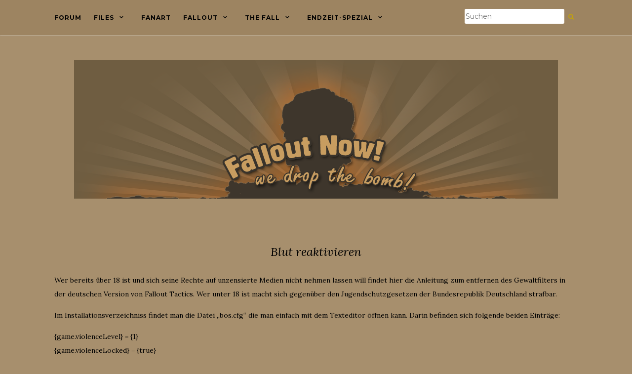

--- FILE ---
content_type: text/html; charset=UTF-8
request_url: https://www.falloutnow.de/fallout-tactics/blut-reaktivieren/
body_size: 9659
content:
<!doctype html>
	<!--[if !IE]>
	<html class="no-js non-ie" lang="de"> <![endif]-->
	<!--[if IE 7 ]>
	<html class="no-js ie7" lang="de"> <![endif]-->
	<!--[if IE 8 ]>
	<html class="no-js ie8" lang="de"> <![endif]-->
	<!--[if IE 9 ]>
	<html class="no-js ie9" lang="de"> <![endif]-->
	<!--[if gt IE 9]><!-->
<html class="no-js" lang="de"> <!--<![endif]-->
<head>
<meta charset="UTF-8">
<meta name="viewport" content="width=device-width, initial-scale=1">
<link rel="profile" href="http://gmpg.org/xfn/11">
<link rel="pingback" href="https://www.falloutnow.de/xmlrpc.php">

<meta name='robots' content='index, follow, max-image-preview:large, max-snippet:-1, max-video-preview:-1' />

	<!-- This site is optimized with the Yoast SEO plugin v26.6 - https://yoast.com/wordpress/plugins/seo/ -->
	<title>Blut reaktivieren - Falloutnow! - Deine Falloutcommunity.</title>
	<link rel="canonical" href="https://www.falloutnow.de/fallout-tactics/blut-reaktivieren/" />
	<meta property="og:locale" content="de_DE" />
	<meta property="og:type" content="article" />
	<meta property="og:title" content="Blut reaktivieren - Falloutnow! - Deine Falloutcommunity." />
	<meta property="og:description" content="Wer bereits über 18 ist und sich seine Rechte auf unzensierte Medien nicht nehmen lassen will findet hier die Anleitung zum entfernen des Gewaltfilters in der deutschen Version von Fallout Tactics. Wer unter 18 ist macht sich gegenüber den Jugendschutzgesetzen der Bundesrepublik Deutschland strafbar. Im Installationsverzeichniss findet man die Datei &#8222;bos.cfg&#8220; die man einfach mit [&hellip;]" />
	<meta property="og:url" content="https://www.falloutnow.de/fallout-tactics/blut-reaktivieren/" />
	<meta property="og:site_name" content="Falloutnow! - Deine Falloutcommunity." />
	<meta name="twitter:card" content="summary_large_image" />
	<meta name="twitter:label1" content="Geschätzte Lesezeit" />
	<meta name="twitter:data1" content="1 Minute" />
	<script type="application/ld+json" class="yoast-schema-graph">{"@context":"https://schema.org","@graph":[{"@type":"WebPage","@id":"https://www.falloutnow.de/fallout-tactics/blut-reaktivieren/","url":"https://www.falloutnow.de/fallout-tactics/blut-reaktivieren/","name":"Blut reaktivieren - Falloutnow! - Deine Falloutcommunity.","isPartOf":{"@id":"https://www.falloutnow.de/#website"},"datePublished":"2017-02-09T17:55:43+00:00","breadcrumb":{"@id":"https://www.falloutnow.de/fallout-tactics/blut-reaktivieren/#breadcrumb"},"inLanguage":"de","potentialAction":[{"@type":"ReadAction","target":["https://www.falloutnow.de/fallout-tactics/blut-reaktivieren/"]}]},{"@type":"BreadcrumbList","@id":"https://www.falloutnow.de/fallout-tactics/blut-reaktivieren/#breadcrumb","itemListElement":[{"@type":"ListItem","position":1,"name":"Startseite","item":"https://www.falloutnow.de/"},{"@type":"ListItem","position":2,"name":"Fallout Tactics","item":"https://www.falloutnow.de/fallout-tactics/"},{"@type":"ListItem","position":3,"name":"Blut reaktivieren"}]},{"@type":"WebSite","@id":"https://www.falloutnow.de/#website","url":"https://www.falloutnow.de/","name":"Falloutnow! - Deine Falloutcommunity.","description":"we drop the bomb!","publisher":{"@id":"https://www.falloutnow.de/#organization"},"potentialAction":[{"@type":"SearchAction","target":{"@type":"EntryPoint","urlTemplate":"https://www.falloutnow.de/?s={search_term_string}"},"query-input":{"@type":"PropertyValueSpecification","valueRequired":true,"valueName":"search_term_string"}}],"inLanguage":"de"},{"@type":"Organization","@id":"https://www.falloutnow.de/#organization","name":"Falloutnow! - Deine Falloutcommunity.","url":"https://www.falloutnow.de/","logo":{"@type":"ImageObject","inLanguage":"de","@id":"https://www.falloutnow.de/#/schema/logo/image/","url":"https://www.falloutnow.de/wp-content/uploads/2019/05/headerv2.png","contentUrl":"https://www.falloutnow.de/wp-content/uploads/2019/05/headerv2.png","width":980,"height":281,"caption":"Falloutnow! - Deine Falloutcommunity."},"image":{"@id":"https://www.falloutnow.de/#/schema/logo/image/"}}]}</script>
	<!-- / Yoast SEO plugin. -->


<link rel='dns-prefetch' href='//fonts.googleapis.com' />
<link rel="alternate" title="oEmbed (JSON)" type="application/json+oembed" href="https://www.falloutnow.de/wp-json/oembed/1.0/embed?url=https%3A%2F%2Fwww.falloutnow.de%2Ffallout-tactics%2Fblut-reaktivieren%2F" />
<link rel="alternate" title="oEmbed (XML)" type="text/xml+oembed" href="https://www.falloutnow.de/wp-json/oembed/1.0/embed?url=https%3A%2F%2Fwww.falloutnow.de%2Ffallout-tactics%2Fblut-reaktivieren%2F&#038;format=xml" />
<style id='wp-img-auto-sizes-contain-inline-css' type='text/css'>
img:is([sizes=auto i],[sizes^="auto," i]){contain-intrinsic-size:3000px 1500px}
/*# sourceURL=wp-img-auto-sizes-contain-inline-css */
</style>
<style id='wp-block-library-inline-css' type='text/css'>
:root{--wp-block-synced-color:#7a00df;--wp-block-synced-color--rgb:122,0,223;--wp-bound-block-color:var(--wp-block-synced-color);--wp-editor-canvas-background:#ddd;--wp-admin-theme-color:#007cba;--wp-admin-theme-color--rgb:0,124,186;--wp-admin-theme-color-darker-10:#006ba1;--wp-admin-theme-color-darker-10--rgb:0,107,160.5;--wp-admin-theme-color-darker-20:#005a87;--wp-admin-theme-color-darker-20--rgb:0,90,135;--wp-admin-border-width-focus:2px}@media (min-resolution:192dpi){:root{--wp-admin-border-width-focus:1.5px}}.wp-element-button{cursor:pointer}:root .has-very-light-gray-background-color{background-color:#eee}:root .has-very-dark-gray-background-color{background-color:#313131}:root .has-very-light-gray-color{color:#eee}:root .has-very-dark-gray-color{color:#313131}:root .has-vivid-green-cyan-to-vivid-cyan-blue-gradient-background{background:linear-gradient(135deg,#00d084,#0693e3)}:root .has-purple-crush-gradient-background{background:linear-gradient(135deg,#34e2e4,#4721fb 50%,#ab1dfe)}:root .has-hazy-dawn-gradient-background{background:linear-gradient(135deg,#faaca8,#dad0ec)}:root .has-subdued-olive-gradient-background{background:linear-gradient(135deg,#fafae1,#67a671)}:root .has-atomic-cream-gradient-background{background:linear-gradient(135deg,#fdd79a,#004a59)}:root .has-nightshade-gradient-background{background:linear-gradient(135deg,#330968,#31cdcf)}:root .has-midnight-gradient-background{background:linear-gradient(135deg,#020381,#2874fc)}:root{--wp--preset--font-size--normal:16px;--wp--preset--font-size--huge:42px}.has-regular-font-size{font-size:1em}.has-larger-font-size{font-size:2.625em}.has-normal-font-size{font-size:var(--wp--preset--font-size--normal)}.has-huge-font-size{font-size:var(--wp--preset--font-size--huge)}.has-text-align-center{text-align:center}.has-text-align-left{text-align:left}.has-text-align-right{text-align:right}.has-fit-text{white-space:nowrap!important}#end-resizable-editor-section{display:none}.aligncenter{clear:both}.items-justified-left{justify-content:flex-start}.items-justified-center{justify-content:center}.items-justified-right{justify-content:flex-end}.items-justified-space-between{justify-content:space-between}.screen-reader-text{border:0;clip-path:inset(50%);height:1px;margin:-1px;overflow:hidden;padding:0;position:absolute;width:1px;word-wrap:normal!important}.screen-reader-text:focus{background-color:#ddd;clip-path:none;color:#444;display:block;font-size:1em;height:auto;left:5px;line-height:normal;padding:15px 23px 14px;text-decoration:none;top:5px;width:auto;z-index:100000}html :where(.has-border-color){border-style:solid}html :where([style*=border-top-color]){border-top-style:solid}html :where([style*=border-right-color]){border-right-style:solid}html :where([style*=border-bottom-color]){border-bottom-style:solid}html :where([style*=border-left-color]){border-left-style:solid}html :where([style*=border-width]){border-style:solid}html :where([style*=border-top-width]){border-top-style:solid}html :where([style*=border-right-width]){border-right-style:solid}html :where([style*=border-bottom-width]){border-bottom-style:solid}html :where([style*=border-left-width]){border-left-style:solid}html :where(img[class*=wp-image-]){height:auto;max-width:100%}:where(figure){margin:0 0 1em}html :where(.is-position-sticky){--wp-admin--admin-bar--position-offset:var(--wp-admin--admin-bar--height,0px)}@media screen and (max-width:600px){html :where(.is-position-sticky){--wp-admin--admin-bar--position-offset:0px}}

/*# sourceURL=wp-block-library-inline-css */
</style><style id='global-styles-inline-css' type='text/css'>
:root{--wp--preset--aspect-ratio--square: 1;--wp--preset--aspect-ratio--4-3: 4/3;--wp--preset--aspect-ratio--3-4: 3/4;--wp--preset--aspect-ratio--3-2: 3/2;--wp--preset--aspect-ratio--2-3: 2/3;--wp--preset--aspect-ratio--16-9: 16/9;--wp--preset--aspect-ratio--9-16: 9/16;--wp--preset--color--black: #000000;--wp--preset--color--cyan-bluish-gray: #abb8c3;--wp--preset--color--white: #ffffff;--wp--preset--color--pale-pink: #f78da7;--wp--preset--color--vivid-red: #cf2e2e;--wp--preset--color--luminous-vivid-orange: #ff6900;--wp--preset--color--luminous-vivid-amber: #fcb900;--wp--preset--color--light-green-cyan: #7bdcb5;--wp--preset--color--vivid-green-cyan: #00d084;--wp--preset--color--pale-cyan-blue: #8ed1fc;--wp--preset--color--vivid-cyan-blue: #0693e3;--wp--preset--color--vivid-purple: #9b51e0;--wp--preset--gradient--vivid-cyan-blue-to-vivid-purple: linear-gradient(135deg,rgb(6,147,227) 0%,rgb(155,81,224) 100%);--wp--preset--gradient--light-green-cyan-to-vivid-green-cyan: linear-gradient(135deg,rgb(122,220,180) 0%,rgb(0,208,130) 100%);--wp--preset--gradient--luminous-vivid-amber-to-luminous-vivid-orange: linear-gradient(135deg,rgb(252,185,0) 0%,rgb(255,105,0) 100%);--wp--preset--gradient--luminous-vivid-orange-to-vivid-red: linear-gradient(135deg,rgb(255,105,0) 0%,rgb(207,46,46) 100%);--wp--preset--gradient--very-light-gray-to-cyan-bluish-gray: linear-gradient(135deg,rgb(238,238,238) 0%,rgb(169,184,195) 100%);--wp--preset--gradient--cool-to-warm-spectrum: linear-gradient(135deg,rgb(74,234,220) 0%,rgb(151,120,209) 20%,rgb(207,42,186) 40%,rgb(238,44,130) 60%,rgb(251,105,98) 80%,rgb(254,248,76) 100%);--wp--preset--gradient--blush-light-purple: linear-gradient(135deg,rgb(255,206,236) 0%,rgb(152,150,240) 100%);--wp--preset--gradient--blush-bordeaux: linear-gradient(135deg,rgb(254,205,165) 0%,rgb(254,45,45) 50%,rgb(107,0,62) 100%);--wp--preset--gradient--luminous-dusk: linear-gradient(135deg,rgb(255,203,112) 0%,rgb(199,81,192) 50%,rgb(65,88,208) 100%);--wp--preset--gradient--pale-ocean: linear-gradient(135deg,rgb(255,245,203) 0%,rgb(182,227,212) 50%,rgb(51,167,181) 100%);--wp--preset--gradient--electric-grass: linear-gradient(135deg,rgb(202,248,128) 0%,rgb(113,206,126) 100%);--wp--preset--gradient--midnight: linear-gradient(135deg,rgb(2,3,129) 0%,rgb(40,116,252) 100%);--wp--preset--font-size--small: 13px;--wp--preset--font-size--medium: 20px;--wp--preset--font-size--large: 36px;--wp--preset--font-size--x-large: 42px;--wp--preset--spacing--20: 0.44rem;--wp--preset--spacing--30: 0.67rem;--wp--preset--spacing--40: 1rem;--wp--preset--spacing--50: 1.5rem;--wp--preset--spacing--60: 2.25rem;--wp--preset--spacing--70: 3.38rem;--wp--preset--spacing--80: 5.06rem;--wp--preset--shadow--natural: 6px 6px 9px rgba(0, 0, 0, 0.2);--wp--preset--shadow--deep: 12px 12px 50px rgba(0, 0, 0, 0.4);--wp--preset--shadow--sharp: 6px 6px 0px rgba(0, 0, 0, 0.2);--wp--preset--shadow--outlined: 6px 6px 0px -3px rgb(255, 255, 255), 6px 6px rgb(0, 0, 0);--wp--preset--shadow--crisp: 6px 6px 0px rgb(0, 0, 0);}:where(.is-layout-flex){gap: 0.5em;}:where(.is-layout-grid){gap: 0.5em;}body .is-layout-flex{display: flex;}.is-layout-flex{flex-wrap: wrap;align-items: center;}.is-layout-flex > :is(*, div){margin: 0;}body .is-layout-grid{display: grid;}.is-layout-grid > :is(*, div){margin: 0;}:where(.wp-block-columns.is-layout-flex){gap: 2em;}:where(.wp-block-columns.is-layout-grid){gap: 2em;}:where(.wp-block-post-template.is-layout-flex){gap: 1.25em;}:where(.wp-block-post-template.is-layout-grid){gap: 1.25em;}.has-black-color{color: var(--wp--preset--color--black) !important;}.has-cyan-bluish-gray-color{color: var(--wp--preset--color--cyan-bluish-gray) !important;}.has-white-color{color: var(--wp--preset--color--white) !important;}.has-pale-pink-color{color: var(--wp--preset--color--pale-pink) !important;}.has-vivid-red-color{color: var(--wp--preset--color--vivid-red) !important;}.has-luminous-vivid-orange-color{color: var(--wp--preset--color--luminous-vivid-orange) !important;}.has-luminous-vivid-amber-color{color: var(--wp--preset--color--luminous-vivid-amber) !important;}.has-light-green-cyan-color{color: var(--wp--preset--color--light-green-cyan) !important;}.has-vivid-green-cyan-color{color: var(--wp--preset--color--vivid-green-cyan) !important;}.has-pale-cyan-blue-color{color: var(--wp--preset--color--pale-cyan-blue) !important;}.has-vivid-cyan-blue-color{color: var(--wp--preset--color--vivid-cyan-blue) !important;}.has-vivid-purple-color{color: var(--wp--preset--color--vivid-purple) !important;}.has-black-background-color{background-color: var(--wp--preset--color--black) !important;}.has-cyan-bluish-gray-background-color{background-color: var(--wp--preset--color--cyan-bluish-gray) !important;}.has-white-background-color{background-color: var(--wp--preset--color--white) !important;}.has-pale-pink-background-color{background-color: var(--wp--preset--color--pale-pink) !important;}.has-vivid-red-background-color{background-color: var(--wp--preset--color--vivid-red) !important;}.has-luminous-vivid-orange-background-color{background-color: var(--wp--preset--color--luminous-vivid-orange) !important;}.has-luminous-vivid-amber-background-color{background-color: var(--wp--preset--color--luminous-vivid-amber) !important;}.has-light-green-cyan-background-color{background-color: var(--wp--preset--color--light-green-cyan) !important;}.has-vivid-green-cyan-background-color{background-color: var(--wp--preset--color--vivid-green-cyan) !important;}.has-pale-cyan-blue-background-color{background-color: var(--wp--preset--color--pale-cyan-blue) !important;}.has-vivid-cyan-blue-background-color{background-color: var(--wp--preset--color--vivid-cyan-blue) !important;}.has-vivid-purple-background-color{background-color: var(--wp--preset--color--vivid-purple) !important;}.has-black-border-color{border-color: var(--wp--preset--color--black) !important;}.has-cyan-bluish-gray-border-color{border-color: var(--wp--preset--color--cyan-bluish-gray) !important;}.has-white-border-color{border-color: var(--wp--preset--color--white) !important;}.has-pale-pink-border-color{border-color: var(--wp--preset--color--pale-pink) !important;}.has-vivid-red-border-color{border-color: var(--wp--preset--color--vivid-red) !important;}.has-luminous-vivid-orange-border-color{border-color: var(--wp--preset--color--luminous-vivid-orange) !important;}.has-luminous-vivid-amber-border-color{border-color: var(--wp--preset--color--luminous-vivid-amber) !important;}.has-light-green-cyan-border-color{border-color: var(--wp--preset--color--light-green-cyan) !important;}.has-vivid-green-cyan-border-color{border-color: var(--wp--preset--color--vivid-green-cyan) !important;}.has-pale-cyan-blue-border-color{border-color: var(--wp--preset--color--pale-cyan-blue) !important;}.has-vivid-cyan-blue-border-color{border-color: var(--wp--preset--color--vivid-cyan-blue) !important;}.has-vivid-purple-border-color{border-color: var(--wp--preset--color--vivid-purple) !important;}.has-vivid-cyan-blue-to-vivid-purple-gradient-background{background: var(--wp--preset--gradient--vivid-cyan-blue-to-vivid-purple) !important;}.has-light-green-cyan-to-vivid-green-cyan-gradient-background{background: var(--wp--preset--gradient--light-green-cyan-to-vivid-green-cyan) !important;}.has-luminous-vivid-amber-to-luminous-vivid-orange-gradient-background{background: var(--wp--preset--gradient--luminous-vivid-amber-to-luminous-vivid-orange) !important;}.has-luminous-vivid-orange-to-vivid-red-gradient-background{background: var(--wp--preset--gradient--luminous-vivid-orange-to-vivid-red) !important;}.has-very-light-gray-to-cyan-bluish-gray-gradient-background{background: var(--wp--preset--gradient--very-light-gray-to-cyan-bluish-gray) !important;}.has-cool-to-warm-spectrum-gradient-background{background: var(--wp--preset--gradient--cool-to-warm-spectrum) !important;}.has-blush-light-purple-gradient-background{background: var(--wp--preset--gradient--blush-light-purple) !important;}.has-blush-bordeaux-gradient-background{background: var(--wp--preset--gradient--blush-bordeaux) !important;}.has-luminous-dusk-gradient-background{background: var(--wp--preset--gradient--luminous-dusk) !important;}.has-pale-ocean-gradient-background{background: var(--wp--preset--gradient--pale-ocean) !important;}.has-electric-grass-gradient-background{background: var(--wp--preset--gradient--electric-grass) !important;}.has-midnight-gradient-background{background: var(--wp--preset--gradient--midnight) !important;}.has-small-font-size{font-size: var(--wp--preset--font-size--small) !important;}.has-medium-font-size{font-size: var(--wp--preset--font-size--medium) !important;}.has-large-font-size{font-size: var(--wp--preset--font-size--large) !important;}.has-x-large-font-size{font-size: var(--wp--preset--font-size--x-large) !important;}
/*# sourceURL=global-styles-inline-css */
</style>

<style id='classic-theme-styles-inline-css' type='text/css'>
/*! This file is auto-generated */
.wp-block-button__link{color:#fff;background-color:#32373c;border-radius:9999px;box-shadow:none;text-decoration:none;padding:calc(.667em + 2px) calc(1.333em + 2px);font-size:1.125em}.wp-block-file__button{background:#32373c;color:#fff;text-decoration:none}
/*# sourceURL=/wp-includes/css/classic-themes.min.css */
</style>
<link rel='stylesheet' id='activello-bootstrap-css' href='https://www.falloutnow.de/wp-content/themes/activello/assets/css/bootstrap.min.css' type='text/css' media='all' />
<link rel='stylesheet' id='activello-icons-css' href='https://www.falloutnow.de/wp-content/themes/activello/assets/css/font-awesome.min.css' type='text/css' media='all' />
<link rel='stylesheet' id='activello-fonts-css' href='//fonts.googleapis.com/css?family=Lora%3A400%2C400italic%2C700%2C700italic%7CMontserrat%3A400%2C700%7CMaven+Pro%3A400%2C700' type='text/css' media='all' />
<link rel='stylesheet' id='activello-style-css' href='https://www.falloutnow.de/wp-content/themes/activello/style.css' type='text/css' media='all' />
<script type="text/javascript" src="https://www.falloutnow.de/wp-includes/js/jquery/jquery.min.js" id="jquery-core-js"></script>
<script type="text/javascript" src="https://www.falloutnow.de/wp-includes/js/jquery/jquery-migrate.min.js" id="jquery-migrate-js"></script>
<script type="text/javascript" src="https://www.falloutnow.de/wp-content/themes/activello/assets/js/vendor/modernizr.min.js" id="activello-modernizr-js"></script>
<script type="text/javascript" src="https://www.falloutnow.de/wp-content/themes/activello/assets/js/vendor/bootstrap.min.js" id="activello-bootstrapjs-js"></script>
<script type="text/javascript" src="https://www.falloutnow.de/wp-content/themes/activello/assets/js/functions.min.js" id="activello-functions-js"></script>
<link rel="https://api.w.org/" href="https://www.falloutnow.de/wp-json/" /><link rel="alternate" title="JSON" type="application/json" href="https://www.falloutnow.de/wp-json/wp/v2/pages/138" /><link rel='shortlink' href='https://www.falloutnow.de/?p=138' />
<style type="text/css">a:hover, a:focus, article.post .post-categories a:hover, article.post .post-categories a:focus, .entry-title a:hover, .entry-title a:focus, .entry-meta a:hover, .entry-meta a:focus, .entry-footer a:hover, .entry-footer a:focus, .read-more a:hover, .read-more a:focus, .social-icons a:hover, .social-icons a:focus, .flex-caption .post-categories a:hover, .flex-caption .post-categories a:focus, .flex-caption .read-more a:hover, .flex-caption .read-more a:focus, .flex-caption h2:hover, .flex-caption h2:focus-within, .comment-meta.commentmetadata a:hover, .comment-meta.commentmetadata a:focus, .post-inner-content .cat-item a:hover, .post-inner-content .cat-item a:focus, .navbar-default .navbar-nav > .active > a, .navbar-default .navbar-nav > .active > a:hover, .navbar-default .navbar-nav > .active > a:focus, .navbar-default .navbar-nav > li > a:hover, .navbar-default .navbar-nav > li > a:focus, .navbar-default .navbar-nav > .open > a, .navbar-default .navbar-nav > .open > a:hover, blockquote:before, .navbar-default .navbar-nav > .open > a:focus, .cat-title a, .single .entry-content a, .site-info a:hover, .site-info a:focus {color:#ffcc00}article.post .post-categories:after, .post-inner-content .cat-item:after, #secondary .widget-title:after, .dropdown-menu>.active>a, .dropdown-menu>.active>a:hover, .dropdown-menu>.active>a:focus {background:#ffcc00}.label-default[href]:hover, .label-default[href]:focus, .btn-default:hover, .btn-default:focus, .btn-default:active, .btn-default.active, #image-navigation .nav-previous a:hover, #image-navigation .nav-previous a:focus, #image-navigation .nav-next a:hover, #image-navigation .nav-next a:focus, .woocommerce #respond input#submit:hover, .woocommerce #respond input#submit:focus, .woocommerce a.button:hover, .woocommerce a.button:focus, .woocommerce button.button:hover, .woocommerce button.button:focus, .woocommerce input.button:hover, .woocommerce input.button:focus, .woocommerce #respond input#submit.alt:hover, .woocommerce #respond input#submit.alt:focus, .woocommerce a.button.alt:hover, .woocommerce a.button.alt:focus, .woocommerce button.button.alt:hover, .woocommerce button.button.alt:focus, .woocommerce input.button.alt:hover, .woocommerce input.button.alt:focus, .input-group-btn:last-child>.btn:hover, .input-group-btn:last-child>.btn:focus, .scroll-to-top:hover, .scroll-to-top:focus, button, html input[type=button]:hover, html input[type=button]:focus, input[type=reset]:hover, input[type=reset]:focus, .comment-list li .comment-body:after, .page-links a:hover span, .page-links a:focus span, .page-links span, input[type=submit]:hover, input[type=submit]:focus, .comment-form #submit:hover, .comment-form #submit:focus, .tagcloud a:hover, .tagcloud a:focus, .single .entry-content a:hover, .single .entry-content a:focus, .navbar-default .navbar-nav .open .dropdown-menu > li > a:hover, .dropdown-menu> li> a:hover, .dropdown-menu> li> a:focus, .navbar-default .navbar-nav .open .dropdown-menu > li > a:focus {background-color:#ffcc00; }input[type="text"]:focus, input[type="email"]:focus, input[type="tel"]:focus, input[type="url"]:focus, input[type="password"]:focus, input[type="search"]:focus, textarea:focus { outline-color: #ffcc00; }#social a, .header-search-icon { color:#c1a10f}</style>	<style type="text/css">
		#social li{
			display: inline-block;
		}
		#social li,
		#social ul {
			border: 0!important;
			list-style: none;
			padding-left: 0;
			text-align: center;
		}
		#social li a[href*="twitter.com"] .fa:before,
		.fa-twitter:before {
			content: "\f099"
		}
		#social li a[href*="facebook.com"] .fa:before,
		.fa-facebook-f:before,
		.fa-facebook:before {
			content: "\f09a"
		}
		#social li a[href*="github.com"] .fa:before,
		.fa-github:before {
			content: "\f09b"
		}
		#social li a[href*="/feed"] .fa:before,
		.fa-rss:before {
			content: "\f09e"
		}
		#social li a[href*="pinterest.com"] .fa:before,
		.fa-pinterest:before {
			content: "\f0d2"
		}
		#social li a[href*="plus.google.com"] .fa:before,
		.fa-google-plus:before {
			content: "\f0d5"
		}
		#social li a[href*="linkedin.com"] .fa:before,
		.fa-linkedin:before {
			content: "\f0e1"
		}
		#social li a[href*="youtube.com"] .fa:before,
		.fa-youtube:before {
			content: "\f167"
		}
		#social li a[href*="instagram.com"] .fa:before,
		.fa-instagram:before {
			content: "\f16d"
		}
		#social li a[href*="flickr.com"] .fa:before,
		.fa-flickr:before {
			content: "\f16e"
		}
		#social li a[href*="tumblr.com"] .fa:before,
		.fa-tumblr:before {
			content: "\f173"
		}
		#social li a[href*="dribbble.com"] .fa:before,
		.fa-dribbble:before {
			content: "\f17d"
		}
		#social li a[href*="skype.com"] .fa:before,
		.fa-skype:before {
			content: "\f17e"
		}
		#social li a[href*="foursquare.com"] .fa:before,
		.fa-foursquare:before {
			content: "\f180"
		}
		#social li a[href*="vimeo.com"] .fa:before,
		.fa-vimeo-square:before {
			content: "\f194"
		}
		#social li a[href*="weheartit.com"] .fa:before,
		.fa-heart:before {
			content: "\f004"
		}
		#social li a[href*="spotify.com"] .fa:before,
		.fa-spotify:before {
			content: "\f1bc"
		}
		#social li a[href*="soundcloud.com"] .fa:before,
		.fa-soundcloud:before {
			content: "\f1be"
		}
	</style><style type="text/css" id="custom-background-css">
body.custom-background { background-color: #a78f6d; }
</style>
	<link rel="icon" href="https://www.falloutnow.de/wp-content/uploads/2019/11/favicon.ico" sizes="32x32" />
<link rel="icon" href="https://www.falloutnow.de/wp-content/uploads/2019/11/favicon.ico" sizes="192x192" />
<link rel="apple-touch-icon" href="https://www.falloutnow.de/wp-content/uploads/2019/11/favicon.ico" />
<meta name="msapplication-TileImage" content="https://www.falloutnow.de/wp-content/uploads/2019/11/favicon.ico" />
		<style type="text/css" id="wp-custom-css">
			body {
    color: #000000;
    background-color: #FFFFFF;
    word-wrap: break-word;
    font-family: 'Lora', serif;
    line-height: 2;
    font-size: 14px;
}
#footer-area {
    background-color: #9d8461;
    color: #999;
}

.navbar-default .navbar-nav> li> a {
	  color: #000000;
}
.dropdown-menu> li> a { 
	  color: #000000;
}
.navbar.navbar-default {
    background-color: #9d8461;

    font-family: 'Montserrat', sans-serif;
    margin-bottom: 0;
    font-weight: 400;
    padding: 0;
    box-shadow: 0 0 2px #e3e3e3;
}
.entry-title {
    color: #000000;
    margin-bottom: 30px;
}
.copyright, .copyright a {
    color: #000000;
}
.scroll-to-top {
    color: #000;
}
.dropdown-menu {
    color: #ffcc00;
    background-color: #9d8461;
}
.dropdown-menu {
    box-shadow: none;
    border: 1px solid #6f5d41 !important; 
    font-size: 13px;
    background-color: #9d8461;
}
.dropdown-menu> li {
    border-bottom: 1px solid #6f5d41; 
}
#line {
		border-bottom: 0px solid #ddd;
    margin-bottom: 10px;
}
.entry-title a {
    color: #000;
}
.entry-meta a {
    color: #000;
}

.cat-title {
    border-bottom: 1px solid #9d8461;
}
.blog.home .page-1 article.post:first-child .post-inner-content, .blog.home .page-1 article.post:nth-child(2) .post-inner-content {
		border-bottom: 1px solid #9d8461;
}
h1, h2, h3, h4, h5, h6, .h1, .h2, .h3, .h4, .h5, .h6 {
    color: #000;
}
.navbar-default .navbar-toggle {
    border-color: #000;
}
.navbar-default .navbar-toggle .icon-bar {
    background-color: #000;
}
.navbar-collapse {
	background: #9d8461;
}
.entry-footer> *, .entry-footer a {
    color: #000;
}		</style>
		
</head>

<body class="wp-singular page-template-default page page-id-138 page-child parent-pageid-53 custom-background wp-custom-logo wp-theme-activello has-full-width">
<div id="page" class="hfeed site">

	<header id="masthead" class="site-header" role="banner">
		<nav class="navbar navbar-default" role="navigation">
			<div class="container">
				<div class="row">
					<div class="site-navigation-inner col-sm-12">
						<div class="navbar-header">
							<button type="button" class="btn navbar-toggle" data-toggle="collapse" data-target=".navbar-ex1-collapse">
								<span class="sr-only">Navigation umschalten</span>
								<span class="icon-bar"></span>
								<span class="icon-bar"></span>
								<span class="icon-bar"></span>
							</button>
						</div>
						<div class="collapse navbar-collapse navbar-ex1-collapse"><ul id="menu-m1" class="nav navbar-nav"><li id="menu-item-32" class="menu-item menu-item-type-custom menu-item-object-custom menu-item-32"><a title="Forum" href="https://forum.falloutnow.de">Forum</a></li>
<li id="menu-item-781" class="menu-item menu-item-type-post_type menu-item-object-page menu-item-has-children menu-item-781"><a title="Files" href="https://www.falloutnow.de/files/">Files </a><span class="activello-dropdown"></span>
<ul role="menu" class=" dropdown-menu">
	<li id="menu-item-848" class="menu-item menu-item-type-post_type menu-item-object-page menu-item-848"><a title="Fallout-Files.de Archiv" href="https://www.falloutnow.de/files/fallout-files-archiv/">Fallout-Files.de Archiv</a></li>
	<li id="menu-item-815" class="menu-item menu-item-type-post_type menu-item-object-page menu-item-has-children menu-item-815"><a title="Fallout 1" href="https://www.falloutnow.de/files/files-fallout-1/">Fallout 1 </a><span class="activello-dropdown"></span>
	<ul role="menu" class=" dropdown-menu">
		<li id="menu-item-831" class="menu-item menu-item-type-post_type menu-item-object-page menu-item-831"><a title="Fallout 1 – Tools" href="https://www.falloutnow.de/files/fallout-1-tools/">Fallout 1 – Tools</a></li>
	</ul>
</li>
	<li id="menu-item-904" class="menu-item menu-item-type-post_type menu-item-object-page menu-item-has-children menu-item-904"><a title="Fallout 2" href="https://www.falloutnow.de/files/files-fallout-2/">Fallout 2 </a><span class="activello-dropdown"></span>
	<ul role="menu" class=" dropdown-menu">
		<li id="menu-item-903" class="menu-item menu-item-type-post_type menu-item-object-page menu-item-903"><a title="Fallout 2 – Tools" href="https://www.falloutnow.de/files/fallout-2-tools/">Fallout 2 – Tools</a></li>
	</ul>
</li>
</ul>
</li>
<li id="menu-item-228" class="menu-item menu-item-type-custom menu-item-object-custom menu-item-228"><a title="FanArt" href="/forum/index.php?action=gallery;cat=6&#038;Itemid=86">FanArt</a></li>
<li id="menu-item-23" class="menu-item menu-item-type-post_type menu-item-object-page current-menu-ancestor current_page_ancestor menu-item-has-children menu-item-23"><a title="Fallout" href="https://www.falloutnow.de/fallout/">Fallout </a><span class="activello-dropdown"></span>
<ul role="menu" class=" dropdown-menu">
	<li id="menu-item-26" class="menu-item menu-item-type-post_type menu-item-object-page menu-item-has-children menu-item-26"><a title="Fallout 1" href="https://www.falloutnow.de/fallout-1/">Fallout 1 </a><span class="activello-dropdown"></span>
	<ul role="menu" class=" dropdown-menu">
		<li id="menu-item-224" class="menu-item menu-item-type-post_type menu-item-object-page menu-item-224"><a title="Perks" href="https://www.falloutnow.de/fallout-1/perks/">Perks</a></li>
		<li id="menu-item-222" class="menu-item menu-item-type-post_type menu-item-object-page menu-item-222"><a title="VIPs" href="https://www.falloutnow.de/fallout-1/vips/">VIPs</a></li>
		<li id="menu-item-219" class="menu-item menu-item-type-post_type menu-item-object-page menu-item-219"><a title="Begleiter" href="https://www.falloutnow.de/fallout-1/begleiter/">Begleiter</a></li>
		<li id="menu-item-82" class="menu-item menu-item-type-post_type menu-item-object-page menu-item-82"><a title="Almanach" href="https://www.falloutnow.de/fallout-1/almanach/">Almanach</a></li>
	</ul>
</li>
	<li id="menu-item-25" class="menu-item menu-item-type-post_type menu-item-object-page menu-item-has-children menu-item-25"><a title="Fallout 2" href="https://www.falloutnow.de/fallout-2/">Fallout 2 </a><span class="activello-dropdown"></span>
	<ul role="menu" class=" dropdown-menu">
		<li id="menu-item-231" class="menu-item menu-item-type-post_type menu-item-object-page menu-item-231"><a title="Almanach" href="https://www.falloutnow.de/fallout-2/almanach/">Almanach</a></li>
		<li id="menu-item-482" class="menu-item menu-item-type-post_type menu-item-object-page menu-item-482"><a title="Zufallsbegegnungen" href="https://www.falloutnow.de/fallout-2/zufallsbegegnungen/">Zufallsbegegnungen</a></li>
		<li id="menu-item-225" class="menu-item menu-item-type-post_type menu-item-object-page menu-item-225"><a title="Perks" href="https://www.falloutnow.de/fallout-2/perks/">Perks</a></li>
		<li id="menu-item-223" class="menu-item menu-item-type-post_type menu-item-object-page menu-item-223"><a title="VIPs" href="https://www.falloutnow.de/fallout-2/vips/">VIPs</a></li>
		<li id="menu-item-220" class="menu-item menu-item-type-post_type menu-item-object-page menu-item-220"><a title="Begleiter" href="https://www.falloutnow.de/fallout-2/begleiter/">Begleiter</a></li>
		<li id="menu-item-480" class="menu-item menu-item-type-post_type menu-item-object-page menu-item-480"><a title="Der Weg als Böser" href="https://www.falloutnow.de/fallout-2/der-weg-als-boeser/">Der Weg als Böser</a></li>
	</ul>
</li>
	<li id="menu-item-24" class="menu-item menu-item-type-post_type menu-item-object-page menu-item-has-children menu-item-24"><a title="Fallout 3" href="https://www.falloutnow.de/fallout-3/">Fallout 3 </a><span class="activello-dropdown"></span>
	<ul role="menu" class=" dropdown-menu">
		<li id="menu-item-565" class="menu-item menu-item-type-post_type menu-item-object-page menu-item-565"><a title="Achivements" href="https://www.falloutnow.de/fallout-3/achivements/">Achivements</a></li>
		<li id="menu-item-474" class="menu-item menu-item-type-post_type menu-item-object-page menu-item-474"><a title="DLC" href="https://www.falloutnow.de/fallout-3/dlc/">DLC</a></li>
		<li id="menu-item-478" class="menu-item menu-item-type-post_type menu-item-object-page menu-item-478"><a title="Eastereggs" href="https://www.falloutnow.de/fallout-3/eastereggs/">Eastereggs</a></li>
		<li id="menu-item-221" class="menu-item menu-item-type-post_type menu-item-object-page menu-item-221"><a title="Begleiter" href="https://www.falloutnow.de/fallout-3/begleiter/">Begleiter</a></li>
	</ul>
</li>
	<li id="menu-item-67" class="menu-item menu-item-type-post_type menu-item-object-page current-page-ancestor current-menu-ancestor current-menu-parent current-page-parent current_page_parent current_page_ancestor menu-item-has-children menu-item-67"><a title="Fallout Tactics" href="https://www.falloutnow.de/fallout-tactics/">Fallout Tactics </a><span class="activello-dropdown"></span>
	<ul role="menu" class=" dropdown-menu">
		<li id="menu-item-442" class="menu-item menu-item-type-post_type menu-item-object-page menu-item-442"><a title="Komplettlösung" href="https://www.falloutnow.de/fallout-tactics/komplettloesung/">Komplettlösung</a></li>
		<li id="menu-item-454" class="menu-item menu-item-type-post_type menu-item-object-page current-menu-item page_item page-item-138 current_page_item menu-item-454 active"><a title="Blut reaktivieren" href="https://www.falloutnow.de/fallout-tactics/blut-reaktivieren/">Blut reaktivieren</a></li>
		<li id="menu-item-455" class="menu-item menu-item-type-post_type menu-item-object-page menu-item-455"><a title="Fahrzeuge" href="https://www.falloutnow.de/fallout-tactics/fahrzeuge-2/">Fahrzeuge</a></li>
		<li id="menu-item-447" class="menu-item menu-item-type-post_type menu-item-object-page menu-item-447"><a title="Verbündete/Gegner" href="https://www.falloutnow.de/fallout-tactics/verbuendetegegner/">Verbündete/Gegner</a></li>
		<li id="menu-item-227" class="menu-item menu-item-type-post_type menu-item-object-page menu-item-227"><a title="Zufallsbegegnungen" href="https://www.falloutnow.de/fallout-tactics/zufallsbegegnungen/">Zufallsbegegnungen</a></li>
	</ul>
</li>
	<li id="menu-item-66" class="menu-item menu-item-type-post_type menu-item-object-page menu-item-66"><a title="Van Buren" href="https://www.falloutnow.de/vanburen/">Van Buren</a></li>
	<li id="menu-item-68" class="menu-item menu-item-type-post_type menu-item-object-page menu-item-has-children menu-item-68"><a title="New Vegas" href="https://www.falloutnow.de/new-vegas/">New Vegas </a><span class="activello-dropdown"></span>
	<ul role="menu" class=" dropdown-menu">
		<li id="menu-item-566" class="menu-item menu-item-type-post_type menu-item-object-page menu-item-566"><a title="Achivements" href="https://www.falloutnow.de/new-vegas/achivements/">Achivements</a></li>
		<li id="menu-item-471" class="menu-item menu-item-type-post_type menu-item-object-page menu-item-471"><a title="Download-Addons" href="https://www.falloutnow.de/new-vegas/download-addons/">Download-Addons</a></li>
		<li id="menu-item-464" class="menu-item menu-item-type-post_type menu-item-object-page menu-item-464"><a title="All Roads" href="https://www.falloutnow.de/new-vegas/all-roads/">All Roads</a></li>
		<li id="menu-item-461" class="menu-item menu-item-type-post_type menu-item-object-page menu-item-461"><a title="Begleiter New Vegas" href="https://www.falloutnow.de/new-vegas/begleiter/">Begleiter New Vegas</a></li>
	</ul>
</li>
</ul>
</li>
<li id="menu-item-70" class="menu-item menu-item-type-post_type menu-item-object-page menu-item-has-children menu-item-70"><a title="The Fall" href="https://www.falloutnow.de/thefall/">The Fall </a><span class="activello-dropdown"></span>
<ul role="menu" class=" dropdown-menu">
	<li id="menu-item-232" class="menu-item menu-item-type-post_type menu-item-object-page menu-item-232"><a title="Almanach" href="https://www.falloutnow.de/thefall/almanach/">Almanach</a></li>
	<li id="menu-item-435" class="menu-item menu-item-type-post_type menu-item-object-page menu-item-435"><a title="Begleiter" href="https://www.falloutnow.de/thefall/begleiter/">Begleiter</a></li>
	<li id="menu-item-441" class="menu-item menu-item-type-post_type menu-item-object-page menu-item-441"><a title="Artworks" href="https://www.falloutnow.de/thefall/artworks-2/">Artworks</a></li>
	<li id="menu-item-233" class="menu-item menu-item-type-custom menu-item-object-custom menu-item-233"><a title="Screenshots" href="/forum/index.php?action=gallery;cat=11&#038;Itemid=100008">Screenshots</a></li>
</ul>
</li>
<li id="menu-item-239" class="menu-item menu-item-type-post_type menu-item-object-page menu-item-has-children menu-item-239"><a title="Endzeit-Spezial" href="https://www.falloutnow.de/endzeitspezial/">Endzeit-Spezial </a><span class="activello-dropdown"></span>
<ul role="menu" class=" dropdown-menu">
	<li id="menu-item-573" class="menu-item menu-item-type-post_type menu-item-object-page menu-item-573"><a title="Buch-Rezensionen" href="https://www.falloutnow.de/endzeitspezial/buch-rezensionen/">Buch-Rezensionen</a></li>
	<li id="menu-item-234" class="menu-item menu-item-type-post_type menu-item-object-page menu-item-234"><a title="The Cafe Stories" href="https://www.falloutnow.de/endzeitspezial/the-cafe-stories/">The Cafe Stories</a></li>
	<li id="menu-item-236" class="menu-item menu-item-type-post_type menu-item-object-page menu-item-236"><a title="Kurzgeschichten" href="https://www.falloutnow.de/endzeitspezial/kurzgeschichten/">Kurzgeschichten</a></li>
	<li id="menu-item-235" class="menu-item menu-item-type-post_type menu-item-object-page menu-item-235"><a title="Spiel-Rezensionen" href="https://www.falloutnow.de/endzeitspezial/spiel-rezensionen/">Spiel-Rezensionen</a></li>
	<li id="menu-item-238" class="menu-item menu-item-type-post_type menu-item-object-page menu-item-238"><a title="Film-Rezensionen" href="https://www.falloutnow.de/endzeitspezial/film-rezensionen/">Film-Rezensionen</a></li>
	<li id="menu-item-237" class="menu-item menu-item-type-post_type menu-item-object-page menu-item-237"><a title="Interviews" href="https://www.falloutnow.de/endzeitspezial/interviews/">Interviews</a></li>
</ul>
</li>
</ul></div>
						<div class="nav-search"><form action="https://www.falloutnow.de/" method="get"><input type="text" name="s" value="" placeholder="Suchen"><button type="submit" class="header-search-icon" name="submit" id="searchsubmit" value="Suchen"><i class="fa fa-search"></i></button></form>							
						</div>
					</div>
				</div>
			</div>
		</nav><!-- .site-navigation -->

		
		<div class="container">
			<div id="logo">
				<span class="site-name">
									<a href="https://www.falloutnow.de/" class="custom-logo-link" rel="home"><img width="980" height="281" src="https://www.falloutnow.de/wp-content/uploads/2019/05/headerv2.png" class="custom-logo" alt="Falloutnow! &#8211; Deine Falloutcommunity." decoding="async" fetchpriority="high" /></a>
									</span><!-- end of .site-name -->

							</div><!-- end of #logo -->

						<div id="line"></div>
					</div>

	</header><!-- #masthead -->


	<div id="content" class="site-content">

		<div class="top-section">
					</div>

		<div class="container main-content-area">

									
			<div class="row">
				<div class="main-content-inner col-sm-12 col-md-8 full-width">

	<div id="primary" class="content-area">

		<main id="main" class="site-main" role="main">

			
				

<div class="post-inner-content">
<article id="post-138" class="post-138 page type-page status-publish hentry">
	<header class="entry-header page-header">
		<h1 class="entry-title">Blut reaktivieren</h1>
	</header><!-- .entry-header -->

	<div class="entry-content">
		<p>Wer bereits über 18 ist und sich seine Rechte auf unzensierte Medien nicht nehmen lassen will findet hier die Anleitung zum entfernen des Gewaltfilters in der deutschen Version von Fallout Tactics. Wer unter 18 ist macht sich gegenüber den Jugendschutzgesetzen der Bundesrepublik Deutschland strafbar.</p>
<p>Im Installationsverzeichniss findet man die Datei &#8222;bos.cfg&#8220; die man einfach mit dem Texteditor öffnen kann. Darin befinden sich folgende beiden Einträge:</p>
<p>{game.violenceLevel} = {1}<br />
{game.violenceLocked} = {true}</p>
<p>zu ändern in</p>
<p>{game.violenceLevel} = {3}<br />
{game.violenceLocked} = {false}</p>
<p>Der voreingestellte Wert von {game.violenceLevel} kann auch einen anderen Wert haben, wichtig ist nur das er nach dem ändern auf 3 steht. Wenn die Einstellungen so gespeichert sind ist in Fallout Tactics der höchste Gewaltgrad eingestellt, komplett ohne Zensur wie in der Amerikanischen Version. Zu Beachten ist das man die Gewalteinstellungen nicht mehr im Spiel ändern sollte da dann für diese beiden Werte wieder die Standarteinstellungen eingestellt werden, das macht die deutsche Version Automatisch. Alle anderen Optionen kann man natürlich weiter benutzen.</p>
			</div><!-- .entry-content -->
	</article><!-- #post-## -->
</div>

				
			
		</main><!-- #main -->
	</div><!-- #primary -->

</div>

						</div><!-- close .*-inner (main-content or sidebar, depending if sidebar is used) -->
			</div><!-- close .row -->
		</div><!-- close .container -->
	</div><!-- close .site-content -->

	<div id="footer-area">
		<footer id="colophon" class="site-footer" role="contentinfo">
			<div class="site-info container">
				<div class="row">
										<div class="copyright col-md-12">
												Theme von <a href="http://colorlib.com/" target="_blank">Colorlib</a> Powered by <a href="http://wordpress.org/" target="_blank">WordPress</a>					</div>
				</div>
			</div><!-- .site-info -->
			<button class="scroll-to-top"><i class="fa fa-angle-up"></i></button><!-- .scroll-to-top -->
		</footer><!-- #colophon -->
	</div>
</div><!-- #page -->

		<script type="text/javascript">
			jQuery( document ).ready( function( $ ){
				if ( $( window ).width() >= 767 ){
					$( '.navbar-nav > li.menu-item > a' ).click( function(){
						if( $( this ).attr('target') !== '_blank' ){
							window.location = $( this ).attr( 'href' );
						}else{
							var win = window.open($( this ).attr( 'href' ), '_blank');
							win.focus();
						}
					});
				}
			});
		</script>
	<script type="speculationrules">
{"prefetch":[{"source":"document","where":{"and":[{"href_matches":"/*"},{"not":{"href_matches":["/wp-*.php","/wp-admin/*","/wp-content/uploads/*","/wp-content/*","/wp-content/plugins/*","/wp-content/themes/activello/*","/*\\?(.+)"]}},{"not":{"selector_matches":"a[rel~=\"nofollow\"]"}},{"not":{"selector_matches":".no-prefetch, .no-prefetch a"}}]},"eagerness":"conservative"}]}
</script>
<script type="text/javascript" src="https://www.falloutnow.de/wp-content/themes/activello/assets/js/skip-link-focus-fix.js" id="activello-skip-link-focus-fix-js"></script>

</body>
</html>


--- FILE ---
content_type: text/javascript
request_url: https://www.falloutnow.de/wp-content/themes/activello/assets/js/functions.min.js
body_size: 1566
content:
function ActivelloIsMobile(){return navigator.userAgent.match(/Android/i)||navigator.userAgent.match(/webOS/i)||navigator.userAgent.match(/iPhone/i)||navigator.userAgent.match(/iPod/i)||navigator.userAgent.match(/iPad/i)||navigator.userAgent.match(/BlackBerry/)}function generateMobileMenu(){var e=jQuery("#masthead .site-navigation-inner .navbar-collapse > ul.nav");ActivelloIsMobile()&&jQuery(window).width()>768?e.addClass("activello-mobile-menu"):e.removeClass("activello-mobile-menu")}jQuery(document).ready(function(){jQuery(".widget_rss ul").addClass("media-list"),jQuery(".postform").addClass("form-control"),jQuery("table#wp-calendar").addClass("table table-striped"),jQuery(".widget_rss ul, .postform, table#wp-calendar").show("fast")}),jQuery(document).ready(function(){jQuery(window).on("scroll",function(){jQuery(this).scrollTop()>100?jQuery(".scroll-to-top").fadeIn():jQuery(".scroll-to-top").fadeOut()}),jQuery(".scroll-to-top").on("click",function(){return jQuery("html, body").animate({scrollTop:0},800),!1}),jQuery(".show-more-categories").on("click",function(){ActivelloIsMobile()&&jQuery(this).toggleClass("active")}),jQuery(".activello-dropdown").on("click",function(e){jQuery(this).parent().find("> ul").toggleClass("active")}),generateMobileMenu(),jQuery(window).resize(function(){generateMobileMenu()})}),jQuery(document).ready(function(e){e(window).load(function(){0!==e(".flexslider").length&&e(".flexslider").flexslider({animation:"fade",easing:"swing",direction:"horizontal",reverse:!1,animationLoop:!0,smoothHeight:!0,startAt:0,slideshow:!0,slideshowSpeed:7e3,animationSpeed:600,initDelay:0,randomize:!1,fadeFirstSlide:!0,pauseOnAction:!0,pauseOnHover:!1,pauseInvisible:!0,useCSS:!0,touch:!0,directionNav:!0,prevText:"",nextText:""})})});